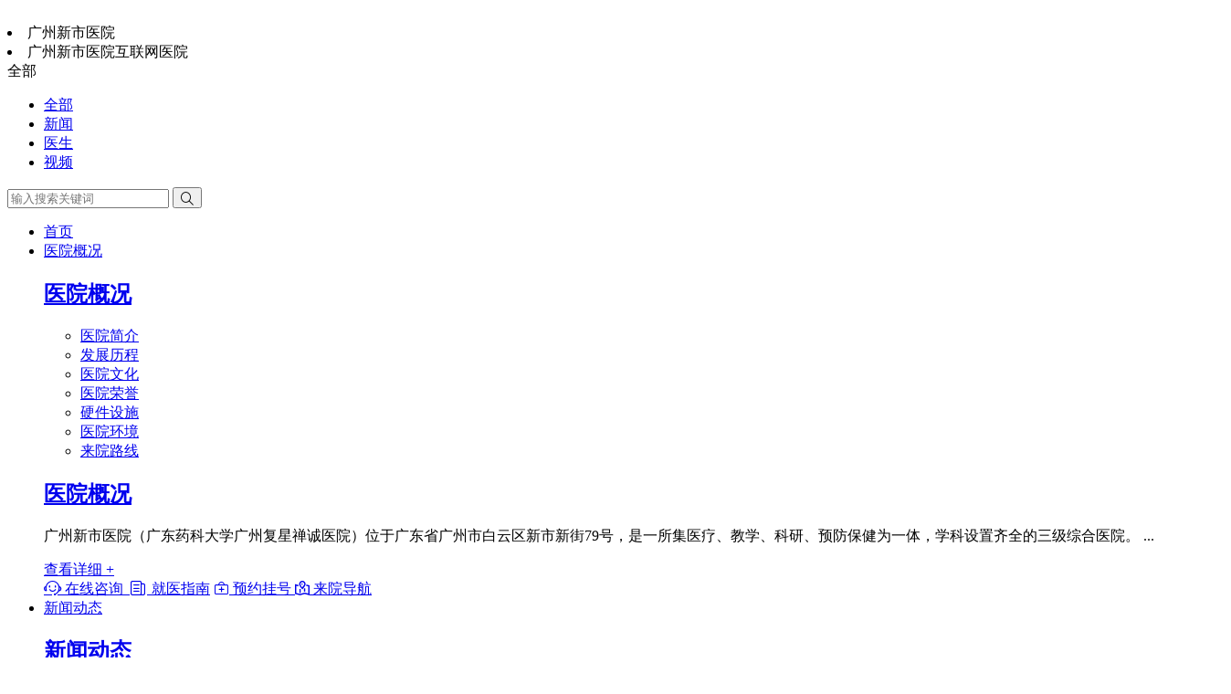

--- FILE ---
content_type: text/html; charset=utf-8
request_url: https://www.gzxsyy.com/yygk/yyry/7533.html
body_size: 7856
content:
    <!DOCTYPE html>
<html>
	<head>
		<meta charset="utf-8">
		<title> The NCD Academy Course In Cardiocascular Disease &amp; stroke Prevention in 2020 - 广州新市医院（广东药科大学广州复星禅诚医院）</title>
		<meta name="keywords" content="Academy,Course,stroke,2020"/>
		<meta name="description" content=""/>
		<meta name="viewport" content="width=1280">
		<meta http-equiv="X-UA-Compatible" content="IE=edge">
		<meta name="baidu-site-verification" content="riNjsHS921" />
			<link rel="stylesheet" href="/style/css/gysy.css?v=20250613" type="text/css">
		<link rel="stylesheet" href="/style/css/animate.min.css" type="text/css">
		<link href="/style/css/swiper.min.css?v=20231221" rel="stylesheet">
		<link href="/svg/iconfont.css?v=20220622" rel="stylesheet">
        <link rel="stylesheet" href="https://g.alicdn.com/de/prismplayer/2.8.8/skins/default/aliplayer-min.css" />
		<script type="text/javascript" charset="utf-8" src="https://g.alicdn.com/de/prismplayer/2.8.8/aliplayer-min.js"></script>
		<style>
			.gysy-news {
				background: #fff;
			}
		</style>
	</head>
	<body>
	
<header class="header" id="header">
	<div class="logo-row">
		<div class="layout clearfix">
			<a href="#" class="logo fl hide-text"><img src="/style/images/logo.png" alt="" />
			
			</a>
			<div class="swiper-container rylb" id="rylb">
			    <div class="swiper-wrapper">
			      <div class="swiper-slide"><li>广州新市医院</li></div> 
			      <div class="swiper-slide"><li>广州新市医院互联网医院</li></div> 
			      <!--<div class="swiper-slide"><li>三级综合医院</li></div> 
			      <div class="swiper-slide"><li>医保定点医院</li></div>
			      <div class="swiper-slide"><li>复星医疗成员医院</li></div>
			      <div class="swiper-slide"><li>公费医疗挂钩医院</li></div>
			      <div class="swiper-slide"><li>从业人员健康证/驾驶证体检定点医院</li></div>-->
			    </div>
			</div>
			<div class="search fr">
				<form class="clearfix header-search" action="/search/" method="get">
					<div class="change-wrap">
						<div class="searchtype" id="searchType">
							<span>全部</span>
							<ul>
								<li><a href="javascript:;" data-typeid="292">全部</a></li>
								<li><a href="javascript:;" data-typeid="292">新闻</a></li>
								<li><a href="javascript:;" data-typeid="289">医生</a></li>
							<!-- 	<li><a href="javascript:;" data-typeid="174">图片</a></li> -->
								<li><a href="javascript:;" data-typeid="257">视频</a></li>
							</ul>
						</div>
						<input type="hidden" name="typeid" value="0" id="typeid" />
						<input class="keyword" name="q" type="text" autocomplete="off" required="required" placeholder="输入搜索关键词" value="">
						<button class="btn search-submit" type="submit"><i class="iconfont">&#xe752;</i></button>
					</div>
					<!-- <a href="javascript:;" class="virtual-button btn fl" id="searchbtn"><i class="iconfont">&#xe614;</i></a> -->
				</form>
			</div>

		</div>
	</div>
 
	<nav class="nav main-nav" id="nav">
		<ul class="clearfix layout nav-ul">
			<!-- <li ><a href="http://www.gzhczyy.com">首页</a></li> -->
			<li ><a href="https://www.gzxsyy.com/">首页</a></li>
			<li class="cur">
				<a href="https://www.gzxsyy.com/yygk/">医院概况</a>
				<div class="gynav">
					<div class="layout clearfix">
						<div class="navtit">
							<h1><a href="https://www.gzxsyy.com/yygk/" >医院概况</a></h1>
						</div>
						<ul class="xiala">
						
						<li><a href="https://www.gzxsyy.com/yygk/yyjj/">医院简介</a></li>
						
						<li><a href="https://www.gzxsyy.com/yygk/fzlc/">发展历程</a></li>
						
						<li><a href="https://www.gzxsyy.com/yygk/yywh/">医院文化</a></li>
						
						<li><a href="https://www.gzxsyy.com/yygk/yyry/">医院荣誉</a></li>
						
						<li><a href="https://www.gzxsyy.com/yygk/yysb/">硬件设施</a></li>
						
						<li><a href="https://www.gzxsyy.com/yygk/yyhj/">医院环境</a></li>
						
						<li><a href="https://www.gzxsyy.com/yygk/lylx/">来院路线</a></li>
						
						</ul>
						<div class="navcontent">
							<div class="navcol">
								<h2><a href="https://www.gzxsyy.com/yygk/">医院概况</a></h2>
								<p> 广州新市医院（广东药科大学广州复星禅诚医院）位于广东省广州市白云区新市新街79号，是一所集医疗、教学、科研、预防保健为一体，学科设置齐全的三级综合医院。
									...</p>

								<a class="more" href="/yygk/">查看详细 +</a>

							</div>
						</div>
						<div class="navfixed">
							<a href="https://www.gzxsyy.com/chat/" title="在线咨询">
								<i class="iconfont animated" content="&#xe60d;">&#xe60d;</i>
								在线咨询 </a>
							<a href="https://www.gzxsyy.com/jyzn/" title="就医指南">
								<i class="iconfont animated" content="&#xe604;">&#xe604;</i>
								就医指南</a>
							<a href="https://www.gzxsyy.com/yygh/" title="预约挂号">
								<i class="iconfont animated" content="&#xe6d7;">&#xe6d7;</i>
								预约挂号 </a>
							<a href="https://www.gzxsyy.com/yygk/lylx/" title="来院导航">
								<i class="iconfont animated" content="&#xe605;">&#xe605;</i>
								来院导航 </a>
						</div>
					</div>
				</div>
			</li>
			<li >
				<a href="https://www.gzxsyy.com/xwzx/">新闻动态</a>
				<div class="gynav">
					<div class="layout clearfix">
						<div class="navtit">
							<h1><a href="https://www.gzxsyy.com/xwzx/">新闻动态</a></h1>
						</div>
						<ul class="xiala">
							
							<li><a href="https://www.gzxsyy.com/xwzx/yyxw/">医院动态</a></li>
							
							<li><a href="https://www.gzxsyy.com/xwzx/yhgs/">医患故事</a></li>
							
							<li><a href="https://www.gzxsyy.com/xwzx/mtbd/">媒体报道</a></li>
							
							<li><a href="https://www.gzxsyy.com/xwzx/gsgg/">公示公告</a></li>
							
							<li><a href="https://www.gzxsyy.com/xwzx/gyhd/">公益活动</a></li>
							
							<li><a href="https://www.gzxsyy.com/xwzx/yysp/">医院视频</a></li>
							
							<li><a href="https://www.gzxsyy.com/yb/">院报</a></li>
							
							<li><a href="https://www.gzxsyy.com/xwzx/jkkp/">健康科普</a></li>
							
						</ul>
						<div class="navcontent ">
							<div class="navcol">
								<h2><a href="https://www.gzxsyy.com/xwzx/yydt">医院动态</a></h2>
								<ul class="txt-list">
									<li><a href="https://www.gzxsyy.com/xwzx/yyxw/9071.html" title="丝路传医声 大爱暖孟邦——广州复星禅诚医院孟加拉国义诊暨国">丝路传医声 大爱暖孟邦——广州复星禅诚医院孟加拉国义诊暨国</a></li>
<li><a href="https://www.gzxsyy.com/xwzx/yyxw/9070.html" title="第二届国际肿瘤热疗大会召开，我院获颁“全国肿瘤热疗示范基">第二届国际肿瘤热疗大会召开，我院获颁“全国肿瘤热疗示范基</a></li>
<li><a href="https://www.gzxsyy.com/xwzx/yyxw/9069.html" title="便民惠民 | 1月1日起，我院正式推行“一次挂号管三天”免费续">便民惠民 | 1月1日起，我院正式推行“一次挂号管三天”免费续</a></li>
<li><a href="https://www.gzxsyy.com/xwzx/yyxw/9068.html" title="党建引领送温情，我院为颐养院长者送上冬日关怀">党建引领送温情，我院为颐养院长者送上冬日关怀</a></li>
<li><a href="https://www.gzxsyy.com/xwzx/yyxw/9067.html" title="医心为民，健康同行 | 我院医疗队走进南悦花苑，开展暖心义诊">医心为民，健康同行 | 我院医疗队走进南悦花苑，开展暖心义诊</a></li>

									</ul>

							</div>
						</div>
						<div class="navfixed">
							<a href="https://www.gzxsyy.com/chat/" title="在线咨询">
								<i class="iconfont animated" content="&#xe60d;">&#xe60d;</i>
								在线咨询 </a>
							<a href="https://www.gzxsyy.com/jyzn/" title="就医指南">
								<i class="iconfont animated" content="&#xe604;">&#xe604;</i>
								就医指南</a>
							<a href="https://www.gzxsyy.com/yygh/" title="预约挂号">
								<i class="iconfont animated" content="&#xe6d7;">&#xe6d7;</i>
								预约挂号 </a>
							<a href="https://www.gzxsyy.com/yygk/lylx/" title="来院导航">
								<i class="iconfont animated" content="&#xe605;">&#xe605;</i>
								来院导航 </a>
						</div>
					</div>
				</div>
			</li>
    		<li >
    				<a href="https://www.gzxsyy.com/international/">International Medical</a>
    		</li>
			<li >
				<a href="https://www.gzxsyy.com/fwdh/">服务导航</a>
				<div class="gynav">
					<div class="layout clearfix">
						<div class="navtit">
							<h1><a href="https://www.gzxsyy.com/fwdh/">服务导航</a></h1>
						</div>
						<div class="navfixed-left">
							<a href="https://www.gzxsyy.com/yygh/" title="预约挂号">
								<i class="iconfont animated" content="&#xe6d7;">&#xe6d7;</i>
								预约挂号</a>
							<a href="https://www.gzxsyy.com/chat/" title="在线咨询">
								<i class="iconfont animated" content="&#xe60d;">&#xe60d;</i>
								在线咨询 </a>
							<a href="https://www.gzxsyy.com/ybzl/" title="医保之窗">
								<i class="iconfont animated" content="&#xe64f;">&#xe64f;</i>
								医保之窗</a>
							<a href="https://www.gzxsyy.com/jyzn/" title="就医指南">
								<i class="iconfont animated" content="&#xe604;">&#xe604;</i>
								就医指南</a>
							<a href="https://www.gzxsyy.com/yygk/lylx/" title="楼层分布">
								<i class="iconfont animated" content="&#xe6d7;">&#xe6d7;</i>
								楼层分布 </a>
							<a href="https://www.gzxsyy.com/yygk/lylx/" title="来院导航">
								<i class="iconfont animated" content="&#xe605;">&#xe605;</i>
								来院导航</a>
						</div>
						<div class="navcontent">

							<div class="navcol">
								<h2><a href="https://www.gzxsyy.com/hos_pub/">门诊动态</a></h2>
								<ul class="txt-list">
									<li><a href="https://www.gzxsyy.com/xwzx/yyxw/9071.html" title="丝路传医声 大爱暖孟邦——广州复星禅诚医院孟加拉国义诊暨国">丝路传医声 大爱暖孟邦——广州复星禅诚医院孟加拉国义诊暨国</a></li>
<li><a href="https://www.gzxsyy.com/xwzx/yyxw/9070.html" title="第二届国际肿瘤热疗大会召开，我院获颁“全国肿瘤热疗示范基">第二届国际肿瘤热疗大会召开，我院获颁“全国肿瘤热疗示范基</a></li>
<li><a href="https://www.gzxsyy.com/xwzx/yyxw/9069.html" title="便民惠民 | 1月1日起，我院正式推行“一次挂号管三天”免费续">便民惠民 | 1月1日起，我院正式推行“一次挂号管三天”免费续</a></li>
<li><a href="https://www.gzxsyy.com/xwzx/yyxw/9068.html" title="党建引领送温情，我院为颐养院长者送上冬日关怀">党建引领送温情，我院为颐养院长者送上冬日关怀</a></li>
<li><a href="https://www.gzxsyy.com/xwzx/yyxw/9067.html" title="医心为民，健康同行 | 我院医疗队走进南悦花苑，开展暖心义诊">医心为民，健康同行 | 我院医疗队走进南悦花苑，开展暖心义诊</a></li>

								</ul>

							</div>



						</div>

					</div>
				</div>
			</li>
			<li >
				<a href="https://www.gzxsyy.com/myzj/">名医专家</a>
			</li>
			<li >
				<a href="https://www.gzxsyy.com/ksdh/">科室导航</a>
				<!--<div class="gynav">
					<div class="layout clearfix">
						<div class="navtit">
							<h1><a href="https://www.gzxsyy.com/ksdh/">科室导航</a></h1>
						</div>
						<div class="navcontent" style="width: 60%;">
						<ul class="ksnav">
						     
								 <li class="list-itm"><a href="#">
										<h3>临床科室</h3>
									</a></li> 
								<li class="list-itm"><a href="#">
										<h3>医技科室</h3>
									</a></li> 
								<li class="list-itm"><a href="#">
										<h3>医技科室</h3>
									</a></li> 
								 
						</div>
						<div class="navfixed">
							<a href="https://www.gzxsyy.com/chat/" title="在线咨询">
								<i class="iconfont animated" content="&#xe60d;">&#xe60d;</i>
								在线咨询 </a>
							<a href="https://www.gzxsyy.com/jyzn/" title="就医指南">
								<i class="iconfont animated" content="&#xe604;">&#xe604;</i>
								就医指南</a>
							<a href="https://www.gzxsyy.com/yygh/" title="预约挂号">
								<i class="iconfont animated" content="&#xe6d7;">&#xe6d7;</i>
								预约挂号 </a>
							<a href="https://www.gzxsyy.com/yygk/lylx/" title="来院导航">
								<i class="iconfont animated" content="&#xe605;">&#xe605;</i>
								来院导航 </a>
						</div>
					</div>
				</div>-->
			</li>
			<li >
				<a href="https://www.gzxsyy.com/djzl/">党建专栏</a>
				<div class="gynav" style="background-color:#de0a09;">
					<div class="layout clearfix">
						<div class="navtit">
							<h1><a href="https://www.gzxsyy.com/party_news/">党建专栏</a></h1>
						</div>
						<ul class="xiala">
							
							<li><a href="https://www.gzxsyy.com/djzl/tz/">通知公告</a></li>
							
							<li><a href="https://www.gzxsyy.com/djzl/ddzd/">党的制度</a></li>
							
							<li><a href="https://www.gzxsyy.com/djzl/djxx/">学习园地</a></li>
							
							<li><a href="https://www.gzxsyy.com/djzl/bszn/">办事指南</a></li>
							
							<li><a href="https://www.gzxsyy.com/djzl/dnhd/">党内活动</a></li>
							
							<li><a href="https://www.gzxsyy.com/djzl/dyfc/">党员风采</a></li>
							
							<li><a href="https://www.gzxsyy.com/djzl/dnry/">党内荣誉</a></li>
							
							<li><a href="https://www.gzxsyy.com/djzl/jrds/">党史上的今天</a></li>
							
						</ul>
						<div class="navcontent ">
							<div class="navcol">
								<h2><a href="https://www.gzxsyy.com/party_news/">党建动态</a></h2>
								<ul class="txt-list">
									<li><a href="https://www.gzxsyy.com/xwzx/yyxw/9058.html" title="凝心聚力，携手奋进 | 我院荣获广东药科大学趣味运动会团体二">凝心聚力，携手奋进 | 我院荣获广东药科大学趣味运动会团体二</a></li>
<li><a href="https://www.gzxsyy.com/djzl/djxx/9055.html" title="一图速览广东“十五五”规划建议">一图速览广东“十五五”规划建议</a></li>
<li><a href="https://www.gzxsyy.com/djzl/djxx/9054.html" title="中共广东省委关于制定广东省国民经济和社会发展第十五个五年">中共广东省委关于制定广东省国民经济和社会发展第十五个五年</a></li>
<li><a href="https://www.gzxsyy.com/djzl/djxx/9004.html" title="习近平：在纪念中国人民抗日战争暨世界反法西斯战争胜利80周">习近平：在纪念中国人民抗日战争暨世界反法西斯战争胜利80周</a></li>
<li><a href="https://www.gzxsyy.com/djzl/tz/8949.html" title="致全院党员同志的一封信">致全院党员同志的一封信</a></li>

								</ul>

							</div>
						</div>
						<div class="navfixed">
							<a href="https://www.gzxsyy.com/chat/" title="在线咨询">
								<i class="iconfont animated" content="&#xe60d;">&#xe60d;</i>
								在线咨询 </a>
							<a href="https://www.gzxsyy.com/jyzn/" title="就医指南">
								<i class="iconfont animated" content="&#xe604;">&#xe604;</i>
								就医指南</a>
							<a href="https://www.gzxsyy.com/yygh/" title="预约挂号">
								<i class="iconfont animated" content="&#xe6d7;">&#xe6d7;</i>
								预约挂号 </a>
							<a href="https://www.gzxsyy.com/lylx/" title="来院导航">
								<i class="iconfont animated" content="&#xe605;">&#xe605;</i>
								来院导航 </a>
						</div>
					</div>
				</div>
			</li>
			<li >
				<a href="https://www.gzxsyy.com/hf">行风建设</a>
				<div class="gynav">
					<div class="layout clearfix">
						<div class="navtit">
							<h1><a href="https://www.gzxsyy.com/hf">行风建设</a></h1>
						</div>
						<ul class="xiala">
							
						</ul>
						<div class="navcontent ">
							<div class="navcol">
								<h2><a href="https://www.gzxsyy.com/hf/">行风建设</a></h2>
								<ul class="txt-list">
									<li><a href="https://www.gzxsyy.com/hf/8989.html" title="关于印发医务人员职业道德准则（2025年版）的通知">关于印发医务人员职业道德准则（2025年版）的通知</a></li>
<li><a href="https://www.gzxsyy.com/hf/8939.html" title="关于印发2025年纠正医药购销领域和医疗服务中不正之风工作要点">关于印发2025年纠正医药购销领域和医疗服务中不正之风工作要点</a></li>
<li><a href="https://www.gzxsyy.com/hf/8805.html" title="贯彻落实二十届中央纪委三次全会精神 | 努力保障人民群众健康">贯彻落实二十届中央纪委三次全会精神 | 努力保障人民群众健康</a></li>
<li><a href="https://www.gzxsyy.com/hf/8683.html" title="《关于印发2024年纠正医药购销领域和医疗服务中不正之风工作要">《关于印发2024年纠正医药购销领域和医疗服务中不正之风工作要</a></li>
<li><a href="https://www.gzxsyy.com/hf/8682.html" title="关于印发2024年纠正医药购销领域和医疗服务中不正之风工作要点">关于印发2024年纠正医药购销领域和医疗服务中不正之风工作要点</a></li>

								</ul>

							</div>
						</div>
						<div class="navfixed">
							<a href="https://www.gzxsyy.com/chat/" title="在线咨询">
								<i class="iconfont animated" content="&#xe60d;">&#xe60d;</i>
								在线咨询 </a>
							<a href="https://www.gzxsyy.com/jyzn/" title="就医指南">
								<i class="iconfont animated" content="&#xe604;">&#xe604;</i>
								就医指南</a>
							<a href="https://www.gzxsyy.com/yygh/" title="预约挂号">
								<i class="iconfont animated" content="&#xe6d7;">&#xe6d7;</i>
								预约挂号 </a>
							<a href="https://www.gzxsyy.com/yygk/lylx/" title="来院导航">
								<i class="iconfont animated" content="&#xe605;">&#xe605;</i>
								来院导航 </a>
						</div>
					</div>
				</div>
			</li>
			<li >
				<a href="https://www.gzxsyy.com/kjhl">科教/护理</a>
				<div class="gynav">
					<div class="layout clearfix">
						<div class="navtit">
							<h1><a href="https://www.gzxsyy.com/jxky/jxgl">科教/护理</a></h1>
						</div>
						<ul class="xiala">
							
							<li><a href="https://www.gzxsyy.com/hlyd/">护理园地</a></li>
							
							<li><a href="https://www.gzxsyy.com/kjhl/kejiao/">教学管理</a></li>
							
						</ul>
						<div class="navcontent ">
							<div class="navcol">
								<h2><a href="https://www.gzxsyy.com/jxky/kygl">动态</a></h2>
								<ul class="txt-list">
									<li><a href="https://www.gzxsyy.com/kjhl/kejiao/8891.html" title="进修申请表下载">进修申请表下载</a></li>
<li><a href="https://www.gzxsyy.com/hlyd/7400.html" title="护理培训">护理培训</a></li>
<li><a href="https://www.gzxsyy.com/hlyd/7251.html" title="《一例新生儿肺炎的护理个案查房》">《一例新生儿肺炎的护理个案查房》</a></li>
<li><a href="https://www.gzxsyy.com/hlyd/7241.html" title="召开“第一季度全院护理质量安全分析会”">召开“第一季度全院护理质量安全分析会”</a></li>
<li><a href="https://www.gzxsyy.com/hlyd/7242.html" title="《提升护理核心能力之健康宣教》培训">《提升护理核心能力之健康宣教》培训</a></li>

								</ul>

							</div>
						</div>
						<div class="navfixed">
							<a href="https://www.gzxsyy.com/chat/" title="在线咨询">
								<i class="iconfont animated" content="&#xe60d;">&#xe60d;</i>
								在线咨询 </a>
							<a href="https://www.gzxsyy.com/jyzn/" title="就医指南">
								<i class="iconfont animated" content="&#xe604;">&#xe604;</i>
								就医指南</a>
							<a href="https://www.gzxsyy.com/yygh/" title="预约挂号">
								<i class="iconfont animated" content="&#xe6d7;">&#xe6d7;</i>
								预约挂号 </a>
							<a href="https://www.gzxsyy.com/yygk/lylx/" title="医院导航">
								<i class="iconfont animated" content="&#xe605;">&#xe605;</i>
								来院导航 </a>
						</div>
					</div>
				</div>
			</li>
		
			<li >
				<a href="https://www.gzxsyy.com/rczp/">招贤纳士</a>
			</li>
			<li>
				<a target="_blank" href="https://www.fosunpharma.com/integrityreport/">廉政举报</a>
			</li>
		</ul>
		<div class="float-bg" id="float_bg"></div>
		</ul>
	</nav>
</header>
<!-- 通用头部 -->
 

		
		<!-- 二级导航-->
		<div class="sy-two-nav" style="background-image: url(/style/images/navbg.jpg);">
			<div class="sy-two-nav-bg">
				<div class="layout">
					<h2>
						<a>医院荣誉</a>
					</h2>
				</div>
			</div>
		</div>
		<div class="sy-two-nav-list">
			<div class="layout clearfix">
				<ul class="clearfix">
					<li > <a href="https://www.gzxsyy.com/yygk/">频道首页 </a> </li>  <li><a href='https://www.gzxsyy.com/yygk/yyjj/' title='医院简介'>医院简介</a></li>
					 <li><a href='https://www.gzxsyy.com/yygk/fzlc/' title='发展历程'>发展历程</a></li>
					 <li><a href='https://www.gzxsyy.com/yygk/yywh/' title='医院文化'>医院文化</a></li>
					<li class='cur'><a href='https://www.gzxsyy.com/yygk/yyry/' title='医院荣誉' >医院荣誉</a></li> <li><a href='https://www.gzxsyy.com/yygk/yysb/' title='硬件设施'>硬件设施</a></li>
					 <li><a href='https://www.gzxsyy.com/yygk/yyhj/' title='医院环境'>医院环境</a></li>
					 <li><a href='https://www.gzxsyy.com/yygk/lylx/' title='来院路线'>来院路线</a></li>
					
				</ul>
			</div>
		</div>
		<!-- 二级导航-->
		<!--------主体内容开始---------->
			<div class="gysy-pc" style="background-color: #f3f3f3;padding: 20px;">
		<!--------主体内容开始---------->
				<div class="layout clearfix">
					<div class="arc-box">
						<article class="fl">
							<div class="title">
								<h1> The NCD Academy Course In Cardiocascular Disease &amp; stroke Prevention in 2020</h1>
							</div>
							<div class="remark">来源：广东药科大学附属第三医　　时间：2021-07-20 17:05  </div>
							<div class="content">
								  <p style="text-align: center;"><img title=' The NCD Academy Course In Cardiocascular Disease &amp; stroke Prevention in 2020' alt=' The NCD Academy Course In Cardiocascular Disease &amp; stroke Prevention in 2020' src="/uploads/21/1-210H01F94QM.jpg"/></p>
							</div>
						</article>
							
					<div class="fr">
						<div class="news-list-item mt20">
							<div class="news-list-tit">
								<a class="fl" href="https://www.samsph.com/news_major/">热门新闻</a>
							</div>
							<div class="news-list-content">
								<ul class="hot-news-list">
									<li><a href="https://www.gzxsyy.com/xwzx/yyxw/8941.html" title="跨国救援：多学科专家协作，“巧摘”15cm巨大卵巢肿瘤"><em class="top1">1</em>跨国救援：多学科专家协作，“巧摘”15cm巨大卵巢肿瘤</a></li>
<li><a href="https://www.gzxsyy.com/xwzx/yyxw/8940.html" title="祝贺！华南10强&amp;全国100强！我院荣登艾力彼两大权威榜单"><em class="top2">2</em>祝贺！华南10强&amp;全国100强！我院荣登艾力彼两大权威榜单</a></li>
<li><a href="https://www.gzxsyy.com/xwzx/yyxw/8892.html" title="粤港澳大湾区再添高端医疗中心——我院国际医疗中心全新亮相"><em class="top3">3</em>粤港澳大湾区再添高端医疗中心——我院国际医疗中心全新亮相</a></li>
<li><a href="https://www.gzxsyy.com/xwzx/yyxw/8865.html" title="凝心聚力，医路乘长——我院隆重举办2024年度总结暨表彰大会！"><em class="top4">4</em>凝心聚力，医路乘长——我院隆重举办2024年度总结暨表彰大会！</a></li>
<li><a href="https://www.gzxsyy.com/xwzx/yyxw/8863.html" title="世界防治麻风病日：全面消除麻风危害，促进社会文明进步"><em class="top5">5</em>世界防治麻风病日：全面消除麻风危害，促进社会文明进步</a></li>
<li><a href="https://www.gzxsyy.com/xwzx/jkkp/8862.html" title="热搜第一！阳性率还在上升，医生提醒：不要硬扛"><em class="top6">6</em>热搜第一！阳性率还在上升，医生提醒：不要硬扛</a></li>
<li><a href="https://www.gzxsyy.com/xwzx/jkkp/8861.html" title="重要提醒：已进入高发期！医生分享应对方法→"><em class="top7">7</em>重要提醒：已进入高发期！医生分享应对方法→</a></li>
<li><a href="https://www.gzxsyy.com/xwzx/yyxw/8860.html" title="一键下单，护士上门 | 我院正式开展“互联网+护理到家”服务"><em class="top8">8</em>一键下单，护士上门 | 我院正式开展“互联网+护理到家”服务</a></li>
<li><a href="https://www.gzxsyy.com/xwzx/yyxw/8855.html" title="中招很难受，暂无特效药！儿科医生建议：接种“预防针”"><em class="top9">9</em>中招很难受，暂无特效药！儿科医生建议：接种“预防针”</a></li>
<li><a href="https://www.gzxsyy.com/xwzx/jkkp/8854.html" title="3年没体检，长出9cm肿瘤！医生提醒：警惕“沉默杀手”！"><em class="top10">10</em>3年没体检，长出9cm肿瘤！医生提醒：警惕“沉默杀手”！</a></li>

								</ul>
							</div>
						</div>
						<div class="news-list-item mt20">
							<div class="news-list-tit">
								<a class="fl" href="https://www.samsph.com/video/">视频新闻</a>
							</div>
							<div class="news-list-content">
								<ul class="right-video-list">
									<li>
										<a class="thumb" href="https://www.gzxsyy.com/xwzx/yysp/mt/8705.html">
											<img src="https://www.gzxsyy.com/uploads/24/1-240619144S0b0.jpg" alt="端午节“粽”要提醒：留" />
											<i class="iconfont">&#xe634;</i>
										</a>
										<a href="https://www.gzxsyy.com/xwzx/yysp/mt/8705.html" class="title" title="端午节“粽”要提醒：留">端午节“粽”要提醒：留</a>

									</li>
<li>
										<a class="thumb" href="https://www.gzxsyy.com/xwzx/yysp/mt/8704.html">
											<img src="https://www.gzxsyy.com/uploads/24/1-240619144T9C1.jpg" alt="韩国男子在穗务工日夜颠" />
											<i class="iconfont">&#xe634;</i>
										</a>
										<a href="https://www.gzxsyy.com/xwzx/yysp/mt/8704.html" class="title" title="韩国男子在穗务工日夜颠">韩国男子在穗务工日夜颠</a>

									</li>
<li>
										<a class="thumb" href="https://www.gzxsyy.com/xwzx/yysp/mt/8703.html">
											<img src="https://www.gzxsyy.com/uploads/24/1-24061312543Ia.jpg" alt="当中高考遇上生理期，提" />
											<i class="iconfont">&#xe634;</i>
										</a>
										<a href="https://www.gzxsyy.com/xwzx/yysp/mt/8703.html" class="title" title="当中高考遇上生理期，提">当中高考遇上生理期，提</a>

									</li>
<li>
										<a class="thumb" href="https://www.gzxsyy.com/xwzx/yysp/mt/8702.html">
											<img src="https://www.gzxsyy.com/uploads/24/1-24061914492D41.jpg" alt="呼吸道疾病仍高发 提高免" />
											<i class="iconfont">&#xe634;</i>
										</a>
										<a href="https://www.gzxsyy.com/xwzx/yysp/mt/8702.html" class="title" title="呼吸道疾病仍高发 提高免">呼吸道疾病仍高发 提高免</a>

									</li>
<li>
										<a class="thumb" href="https://www.gzxsyy.com/xwzx/yysp/mt/8701.html">
											<img src="https://www.gzxsyy.com/uploads/24/1-24061312505M55.jpg" alt="跟艺人学“转圈扭胯” 医" />
											<i class="iconfont">&#xe634;</i>
										</a>
										<a href="https://www.gzxsyy.com/xwzx/yysp/mt/8701.html" class="title" title="跟艺人学“转圈扭胯” 医">跟艺人学“转圈扭胯” 医</a>

									</li>
<li>
										<a class="thumb" href="https://www.gzxsyy.com/xwzx/yysp/mt/8700.html">
											<img src="https://www.gzxsyy.com/uploads/24/1-240619145451600.jpg" alt="“踩屎感”拖鞋销量火爆" />
											<i class="iconfont">&#xe634;</i>
										</a>
										<a href="https://www.gzxsyy.com/xwzx/yysp/mt/8700.html" class="title" title="“踩屎感”拖鞋销量火爆">“踩屎感”拖鞋销量火爆</a>

									</li>

								</ul>
							</div>
						</div>
					</div>
					</div>
				</div>
					
		<!--------主体内容结束---------->
			</div>
		<!--------主体内容结束---------->
		

<!-- 右侧浮动导航 -->
<aside class="aside" id="aside">
            <ul class="aside-service" id="aside-service">

				<li><a id="zx" href="https://com.zoosnet.net/LR/Chatpre.aspx?id=COM26424830"><i class="iconfont">&#xe60d;</i><span>在线咨询</span></a></li>
				<li><a href="https://www.gzxsyy.com/yygh/"><i class="iconfont">&#xe6d7;</i><span style="display: block; opacity: 0; right: 0px;">预约挂号</span></a></li>
                <!--   <li><a href="#"><i class="iconfont"></i><span style="display: block; opacity: 0; right: 0px;">报告查询</span></a></li> -->
                <li><a href="https://www.gzxsyy.com/yygk/lylx/"><i class="iconfont">&#xe605;</i><span>医院导航</span></a></li>
                <li><a href="https://www.gzxsyy.com/ybzl/"><i class="iconfont">&#xe64f;</i><span>医疗保险</span></a></li>
                <li><a href="https://www.gzxsyy.com/jyzn/"><i class="iconfont">&#xe604;</i><span>就诊指南</span></a></li>
               <!-- <li><a href="https://www.gzxsyy.com/yjfk/"><i class="iconfont"></i><span>意见建议</span></a></li> -->
              </ul>
      <div class="gotop">
        <a id="gotop" href="#header"><i class="iconfont">&#xe609;</i></a>
      </div>
</aside>
<!-- 导入js -->

<script src="https://file.gzxsyy.com/style/js/jquery-1.12.4.min.js"></script>
<script src="https://file.gzxsyy.com/style/js/jquery.plugin.min.js"></script>
<script src="https://file.gzxsyy.com/style/js/slick.min.js"></script>
<script src="https://file.gzxsyy.com/style/js/jquery.lazyload.min.js"></script>
<script src="https://file.gzxsyy.com/style/js/swiper.min.js"></script>
<script src="/style/layui/layui.js"></script>
<script src="/style/js/index.js"></script>
<!-- 导入js -->


<div class="gysy-footer">
	<div class="gysy-footer-box">
		<div class="gysy-footer-feature">
			<ul class="clearfix">
				<li class="feature-item001">
					<a href="#">
						<span>三级综合医院</span>
					</a>
				</li>
				<li class="feature-item002">
					<a href="#">
						<span>无节假日医院</span>
					</a>
				</li>
				<li class="feature-item003">
					<a href="#">
						<span>医保定点医院</span>
					</a>
				</li>
				<li class="feature-item004">
					<a href="#">
						<span>复星医疗成员医院</span>
					</a>
				</li>
			</ul>
		</div>
		<div class="gysy-footer-nav clearfix">
			<div class="gysy-footer-nav-logo">
				<div class="gysy-footer-comm">
					<div class="gysy-footer-comm-logo">
						<span></span>
					</div>
					<div class="gysy-footer-info">
						<!-- <p>广东药科大学附属第三医院</p> -->
						<p>门诊时间：8:00-21:00</p>
						<p>急诊时间：24小时开诊</p>
					</div>
				</div>
				<div class="gysy-footer-share">
					<ul class="clearfix">
						<li>
							<a href="#">
								<span class="icon-weixin"></span>
							</a>
						</li>
					</ul>
				</div>
			</div>
			<div class="gysy-footer-nav-list clearfix">

				<ul>
				    <li>咨询预约：020-62830543</li>
				    <li>International：020-61876137</li>
					<li>急救中心：020-36618120</li>
				<!--	<li>门诊：020-62830555　</li>-->
					<li>投诉建议：020-62830588 18202091538</li>
					
					
					<li><a href="https://www.wjx.cn/vm/wvkEpfP.aspx">院长信箱：点击进入</a></li>
				</ul>

			</div>

			<div class="gysy-footer-nav-wx clearfix">

				<ul>
					<li>
						<img src="https://file.gzxsyy.com/style/images/hlwyy.jpg" alt="">
						<h3>互联网医院</h3>
					</li>
					<li>
						<img src="https://file.gzxsyy.com/style/images/fwhewm.jpg" alt="">
						<h3>微信掌上医院</h3>
					</li>
						<li>
						<img src="https://file.gzxsyy.com/style/images/wxdyh.jpg" alt="">
						<h3>微信订阅号</h3>
					</li>
					<!--<li>
						<img src="https://www.gzxsyy.com/style/images/zfb.jpg" alt="">
						<h3>支付宝服务号</h3>
					</li>-->

				</ul>

			</div>

		</div>
	</div>
	<div class="gysy-copyright gysy-copyright-about">
		<p>Copyright © 2003-2023 www.gzxsyy.com. All Rights Reserved. 广州新市医院 版权所有</p>
		<p>
		    <a href="http://www.beian.gov.cn/portal/registerSystemInfo?recordcode=44011102003370"><img class="gongan" src="/style/images/gongan.png"/>粤公网安44011102003370备号&nbsp;|&nbsp;</a>
			<a href="https://beian.miit.gov.cn/">粤ICP备19095224号</a>&nbsp;|&nbsp;医疗广告审查证明文号：粤(A)广(2024)第1442号 &nbsp;|&nbsp;地址：广州市白云区新市新街79号之一、之二  
		</p>
	</div>
</div>

 

<script type="text/javascript">
	var swiper = new Swiper('#rylb', {
	      direction: 'vertical',
		  slidesPerView: 2,
		  slidesPerGroup: 2,
		  autoplay: true,
	      pagination: {
	        el: '.swiper-pagination',
	        clickable: true,
	      },
	    });	
</script>
<script>
var _hmt = _hmt || [];
(function() {
  var hm = document.createElement("script");
  hm.src = "https://hm.baidu.com/hm.js?845ef649386c7ff65e79d25a29850d52";
  var s = document.getElementsByTagName("script")[0]; 
  s.parentNode.insertBefore(hm, s);
})();
</script>

 

		<!--底部信息 end-->
		
	</body>
</html>

--- FILE ---
content_type: text/css
request_url: https://www.gzxsyy.com/svg/iconfont.css?v=20220622
body_size: 1996
content:
@font-face {
  font-family: "iconfont"; /* Project id 1695660 */
  src: url('iconfont.woff2?t=1648866579905') format('woff2'),
       url('iconfont.woff?t=1648866579905') format('woff'),
       url('iconfont.ttf?t=1648866579905') format('truetype');
}

.iconfont {
  font-family: "iconfont" !important;
  font-size: 16px;
  font-style: normal;
  -webkit-font-smoothing: antialiased;
  -moz-osx-font-smoothing: grayscale;
}

.icontepinzhuangjia:before {
  content: "\e682";
}

.iconrongyubiaozhang:before {
  content: "\e683";
}

.iconxianshanggouyao:before {
  content: "\e656";
}

.iconyiwen:before {
  content: "\e661";
}

.iconzhenduan:before {
  content: "\e666";
}

.icongouyaocishu:before {
  content: "\e6a1";
}

.icongerenzhenduan:before {
  content: "\e68e";
}

.iconyaodian:before {
  content: "\e668";
}

.iconpingguzhenduan:before {
  content: "\e66f";
}

.iconicon_zaixianwenzhen:before {
  content: "\e671";
}

.iconzonghezhenduan:before {
  content: "\e6a2";
}

.iconwodetuwenwenzhen:before {
  content: "\e694";
}

.icontianxie:before {
  content: "\e672";
}

.icontuwenwenzhen:before {
  content: "\e696";
}

.iconyiwen1:before {
  content: "\e6b1";
}

.iconicon_tuwenwenzhen:before {
  content: "\e731";
}

.iconicon_shipinwenzhen:before {
  content: "\e681";
}

.icona-zhiyebingzhenduanyewuguanlizhiyebingzhenduanjigou2:before {
  content: "\e6af";
}

.iconquesheng_chawuxinxizanwuxinxi:before {
  content: "\e64e";
}

.iconzanwuxinxi1:before {
  content: "\e659";
}

.iconjiyin:before {
  content: "\e65f";
}

.iconbianji:before {
  content: "\e8ad";
}

.iconanquan:before {
  content: "\e8ab";
}

.iconchenggong:before {
  content: "\e8ae";
}

.icondianhua1:before {
  content: "\e8af";
}

.icondingwei:before {
  content: "\e8b0";
}

.iconditu1:before {
  content: "\e8b1";
}

.iconfenxiang:before {
  content: "\e8b2";
}

.iconhuiyuan:before {
  content: "\e8b3";
}

.iconnan:before {
  content: "\e8b4";
}

.iconnv:before {
  content: "\e8b5";
}

.iconsaoyisao:before {
  content: "\e8b6";
}

.iconrili:before {
  content: "\e8b7";
}

.iconpinglun:before {
  content: "\e8b8";
}

.iconshouye2:before {
  content: "\e8b9";
}

.iconsousuo2:before {
  content: "\e8ba";
}

.icontanhao:before {
  content: "\e8bb";
}

.iconxiaoxi1:before {
  content: "\e8bd";
}

.iconguke_iconx-copy:before {
  content: "\e63b";
}

.iconmazui:before {
  content: "\e640";
}

.iconchaosheng:before {
  content: "\e645";
}

.iconnephrology:before {
  content: "\e647";
}

.iconzhongzhengjianhu:before {
  content: "\e648";
}

.iconzhongyi1:before {
  content: "\e649";
}

.iconzhongyi2:before {
  content: "\e680";
}

.iconfangsheke:before {
  content: "\e650";
}

.iconjianyanke:before {
  content: "\e651";
}

.iconxinli:before {
  content: "\e652";
}

.iconzhongzhengqiangjiudianji:before {
  content: "\e653";
}

.iconICUkeicon:before {
  content: "\e69f";
}

.iconjizhen:before {
  content: "\e693";
}

.iconguke_1:before {
  content: "\e654";
}

.iconmsnui-telephone:before {
  content: "\e622";
}

.iconmsnui-call:before {
  content: "\e688";
}

.iconxingzheng:before {
  content: "\e746";
}

.iconguoji:before {
  content: "\e6f4";
}

.iconiconfonttopgrad:before {
  content: "\e66d";
}

.iconiconfont1:before {
  content: "\e673";
}

.iconerbihou:before {
  content: "\e65a";
}

.iconmazuike:before {
  content: "\e66c";
}

.iconxiaoerneike:before {
  content: "\e66e";
}

.iconiconfontshenjingneike:before {
  content: "\e616";
}

.icondaohang:before {
  content: "\e660";
}

.iconicon04:before {
  content: "\e643";
}

.iconfuke:before {
  content: "\e6bf";
}

.iconwaike:before {
  content: "\e6c1";
}

.iconicon1:before {
  content: "\e664";
}

.iconzhongyineike:before {
  content: "\e618";
}

.iconzhongyiwaike:before {
  content: "\e626";
}

.icon18:before {
  content: "\e735";
}

.iconneike:before {
  content: "\e62c";
}

.iconguke1:before {
  content: "\e61b";
}

.icontijianbaogao:before {
  content: "\e699";
}

.iconzhifubao2:before {
  content: "\e665";
}

.iconweixin-copy:before {
  content: "\e65e";
}

.iconguke3:before {
  content: "\e72e";
}

.iconshenjingneike1:before {
  content: "\e734";
}

.iconyisheng:before {
  content: "\e6a4";
}

.iconwaike1:before {
  content: "\e61c";
}

.iconprofile:before {
  content: "\e69a";
}

.iconxinwen:before {
  content: "\e662";
}

.iconmoney:before {
  content: "\e674";
}

.iconxinxieguanwaike:before {
  content: "\e64b";
}

.iconxiongwaike:before {
  content: "\e655";
}

.iconyuyue1:before {
  content: "\e61d";
}

.iconicon93:before {
  content: "\e65c";
}

.iconyixueyingxiangke:before {
  content: "\e8ac";
}

.iconjiandu:before {
  content: "\e678";
}

.icongaoxieya:before {
  content: "\e67a";
}

.iconzhongliubaxiangjieruke:before {
  content: "\e67b";
}

.iconpifuke2:before {
  content: "\e68d";
}

.iconkouqiangmeirong:before {
  content: "\e606";
}

.iconhierarchy:before {
  content: "\e692";
}

.iconrenliziyuanfenxibiao:before {
  content: "\e6de";
}

.iconbaoan:before {
  content: "\e7c3";
}

.iconminiao:before {
  content: "\e663";
}

.iconhuli:before {
  content: "\e67c";
}

.iconkejiaopian:before {
  content: "\e67d";
}

.iconyibaozhinan:before {
  content: "\e620";
}

.iconanquanbaozhang1:before {
  content: "\e67e";
}

.iconxuanjiao:before {
  content: "\e6a8";
}

.iconliucheng1:before {
  content: "\e69e";
}

.iconbofang1:before {
  content: "\e8a3";
}

.iconjianjie:before {
  content: "\e64d";
}

.iconjianchajianyan:before {
  content: "\e91c";
}

.iconyiyuan:before {
  content: "\e635";
}

.iconsousuo1:before {
  content: "\e621";
}

.iconlvsejiuyi:before {
  content: "\e69d";
}

.iconyuyueguahaokaobei:before {
  content: "\e636";
}

.iconganbinke:before {
  content: "\e62f";
}

.icongangchangke:before {
  content: "\e737";
}

.iconshenjinneike:before {
  content: "\e633";
}

.iconyisheng1:before {
  content: "\e623";
}

.iconzhongyi:before {
  content: "\e67f";
}

.iconyuanquan:before {
  content: "\e624";
}

.iconputongwaike:before {
  content: "\e625";
}

.icontengtongke:before {
  content: "\e627";
}

.iconbuyunbuyu:before {
  content: "\e64c";
}

.iconzhuyuanxuzhi:before {
  content: "\e628";
}

.iconzcl_zaixianwenzhen:before {
  content: "\e6c0";
}

.iconjiuyifuwu-:before {
  content: "\e65b";
}

.iconjingmai:before {
  content: "\e65d";
}

.iconjiazhuangxian:before {
  content: "\e629";
}

.iconxuzhi:before {
  content: "\e62a";
}

.iconzhongzhengyixuezhongxin:before {
  content: "\e62b";
}

.iconshebei:before {
  content: "\e68a";
}

.iconxiala1:before {
  content: "\e630";
}

.iconzhinan:before {
  content: "\e670";
}

.iconkeshi:before {
  content: "\e631";
}

.iconyishiguanli:before {
  content: "\e632";
}

.icondang:before {
  content: "\e6d9";
}

.iconneike1:before {
  content: "\e639";
}

.iconkangfuke:before {
  content: "\e63a";
}

.iconxieyetouxi:before {
  content: "\e637";
}

.iconxiala:before {
  content: "\e63c";
}

.iconyisheng2:before {
  content: "\e667";
}

.iconhouqinwuzi:before {
  content: "\e6fe";
}

.iconzhongliuwaike:before {
  content: "\e63d";
}

.iconzhenjiu:before {
  content: "\e7b6";
}

.iconnanke:before {
  content: "\e691";
}

.iconyisheng3:before {
  content: "\e63e";
}

.iconxieguanwaike:before {
  content: "\e684";
}

.iconyisheng4:before {
  content: "\e63f";
}

.iconneike-:before {
  content: "\e6dc";
}

.iconshiliangzhinengduixiang:before {
  content: "\e604";
}

.iconjiuyizhinan:before {
  content: "\e75e";
}

.iconyuyueguahao:before {
  content: "\e60a";
}

.iconjiuyitongdao:before {
  content: "\e60b";
}

.iconyuyueguahao1:before {
  content: "\e60e";
}

.iconicon-test:before {
  content: "\e60f";
}

.iconzhuanti1:before {
  content: "\e61e";
}

.iconzhuanti2:before {
  content: "\e610";
}

.iconzhuanti3:before {
  content: "\e642";
}

.icon-yijian:before {
  content: "\e658";
}

.iconditu:before {
  content: "\e612";
}

.iconjiuyi:before {
  content: "\e615";
}

.iconzhuanti4:before {
  content: "\e646";
}

.iconyijianxiang:before {
  content: "\e79f";
}

.iconshouye:before {
  content: "\e679";
}

.iconmenzhen:before {
  content: "\e607";
}

.iconyichuyuanpinggu:before {
  content: "\e677";
}

.iconzixunyuyue:before {
  content: "\e600";
}

.iconyuchuyuan:before {
  content: "\e602";
}

.iconzixun:before {
  content: "\e812";
}

.iconzixunhuifang:before {
  content: "\e669";
}

.icon-chuyuandengji:before {
  content: "\e603";
}

.iconjiuzhenyiyuan:before {
  content: "\e7b3";
}

.iconjiaotongzhiyin:before {
  content: "\e676";
}

.icontijian1:before {
  content: "\e66a";
}

.iconjiuzhenjilu:before {
  content: "\e638";
}

.iconchuyuan:before {
  content: "\e61f";
}

.iconfenbu:before {
  content: "\e605";
}

.iconyuyueguahao-:before {
  content: "\e6d7";
}

.iconorder-time:before {
  content: "\e619";
}

.iconyibaotubiao1:before {
  content: "\e64f";
}

.iconguahao1:before {
  content: "\e771";
}

.iconsousuo:before {
  content: "\e752";
}

.iconorder-manager:before {
  content: "\e617";
}

.iconjiankangzheng:before {
  content: "\e739";
}

.icondown1:before {
  content: "\e608";
}

.iconjiuzhen:before {
  content: "\e61a";
}

.iconzaixianzixun:before {
  content: "\e60d";
}

.iconup:before {
  content: "\e609";
}

.iconfenbutu:before {
  content: "\e60c";
}

.iconbofang:before {
  content: "\e634";
}

.iconjianyan:before {
  content: "\e644";
}

.iconhangzhengguanli:before {
  content: "\e675";
}

.iconhuizhen:before {
  content: "\e613";
}

.iconlinchuangzhenduan:before {
  content: "\e6ef";
}

.iconfangxiang:before {
  content: "\e64a";
}

.iconfangxiang-copy:before {
  content: "\e601";
}

.iconyijianjianyi:before {
  content: "\e611";
}

.iconzhuanti:before {
  content: "\e779";
}

.iconlvkexuzhis:before {
  content: "\e641";
}

.iconzixun-copy:before {
  content: "\e614";
}

.iconyibaoqia:before {
  content: "\e6a0";
}

.iconyibaotubiao:before {
  content: "\e657";
}

.iconyibaoqia-:before {
  content: "\e62d";
}

.icontijianxuzhi:before {
  content: "\e62e";
}

.iconyuyueguahaox:before {
  content: "\e66b";
}

.iconhuabanfuben:before {
  content: "\e6e8";
}

